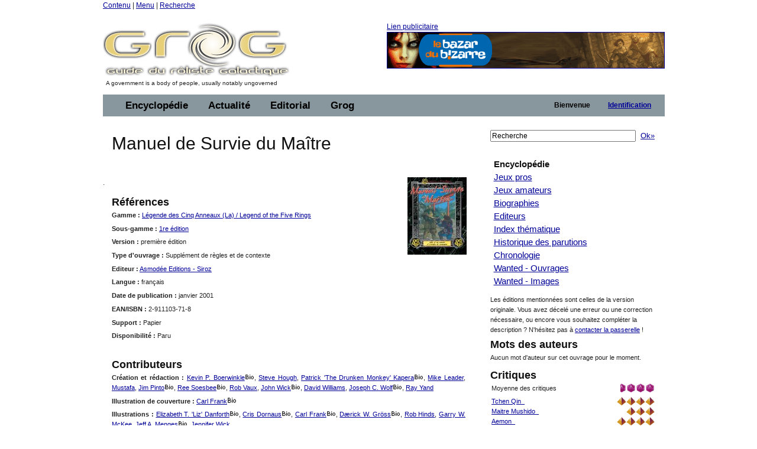

--- FILE ---
content_type: text/html;charset=ISO-8859-1
request_url: https://www.legrog.org/jeux/legende-des-cinq-anneaux/l5a-1ere-edition/manuel-de-survie-du-maitre-fr
body_size: 13052
content:
<?xml version="1.0" encoding="ISO-8859-1"?>
<!DOCTYPE html PUBLIC "-//W3C//DTD XHTML 1.0 Transitional//EN" "http://www.w3.org/TR/xhtml1/DTD/xhtml1-transitional.dtd" >
<html xmlns="http://www.w3.org/1999/xhtml">
<head>
	<link class="component" href="/a4j/s/3_3_1.CR3org/richfaces/renderkit/html/css/basic_classes.xcss/DATB/eAFr81G1CV0-QxoADOoC4w__" rel="stylesheet" type="text/css" /><link class="component" href="/a4j/s/3_3_1.CR3org/richfaces/renderkit/html/css/extended_classes.xcss/DATB/eAFr81G1CV0-QxoADOoC4w__" media="rich-extended-skinning" rel="stylesheet" type="text/css" /><script src="/a4j/g/3_3_1.CR3org.ajax4jsf.javascript.AjaxScript" type="text/javascript"></script><script id="org.ajax4jsf.queue_script" type="text/javascript">if (typeof A4J != 'undefined') { if (A4J.AJAX) { with (A4J.AJAX) {if (!EventQueue.getQueue('org.richfaces.queue.global')) { EventQueue.addQueue(new EventQueue('org.richfaces.queue.global',{'size':1,'sizeExceededBehavior':'dropNew'} ,{'ignoreDupResponses':true} )) };}}};</script><script src="/a4j/g/3_3_1.CR3org/ajax4jsf/javascript/scripts/form.js" type="text/javascript"></script><link class="component" href="/a4j/s/3_3_1.CR3css/toolBar.xcss/DATB/eAFr81G1CV0-QxoADOoC4w__" rel="stylesheet" type="text/css" /><script src="/a4j/g/3_3_1.CR3org.ajax4jsf.javascript.PrototypeScript" type="text/javascript"></script><script src="/a4j/g/3_3_1.CR3scripts/menu.js" type="text/javascript"></script><link class="component" href="/a4j/s/3_3_1.CR3css/dropdownmenu.xcss/DATB/eAFr81G1CV0-QxoADOoC4w__" rel="stylesheet" type="text/css" /><script src="/a4j/g/3_3_1.CR3org/richfaces/renderkit/html/scripts/utils.js" type="text/javascript"></script><script src="/a4j/g/3_3_1.CR3org/richfaces/renderkit/html/scripts/form.js" type="text/javascript"></script><script src="/a4j/g/3_3_1.CR3org/richfaces/renderkit/html/scripts/menu.js" type="text/javascript"></script><link class="component" href="/a4j/s/3_3_1.CR3css/menucomponents.xcss/DATB/eAFr81G1CV0-QxoADOoC4w__" rel="stylesheet" type="text/css" /><link class="component" href="/a4j/s/3_3_1.CR3css/table.xcss/DATB/eAFr81G1CV0-QxoADOoC4w__" rel="stylesheet" type="text/css" /><script src="/a4j/g/3_3_1.CR3org/richfaces/renderkit/html/scripts/datascroller.js" type="text/javascript"></script><link class="component" href="/a4j/s/3_3_1.CR3css/datascroller.xcss/DATB/eAFr81G1CV0-QxoADOoC4w__" rel="stylesheet" type="text/css" /><script type="text/javascript">window.RICH_FACES_EXTENDED_SKINNING_ON=true;</script><script src="/a4j/g/3_3_1.CR3org/richfaces/renderkit/html/scripts/skinning.js" type="text/javascript"></script><meta http-equiv="Content-Type" content="text/html; charset=iso-8859-1" />
	<meta name="description" content="Le Guide du Roliste Galactique, l'encyclop&eacute;die des jeux de roles" />
	<meta name="keywords" content="jeu, jeux, role, roles, guide, galactique, ludotheque, ludoth&egrave;que, guide, jdr, sorties, critique, rpg, actualit&eacute;, actualite, actu, news, preview, avant-premi&egrave;re, cyberpunk, gurps, conspiracy, agone, nightprowler, l5r, l5a, cthulhu, vampire, t&eacute;l&eacute;charger, shadowrun, add, donjon, dragon, d20" />
	<link rel="alternate" type="application/rss+xml" title="Le fil RSS : toute l'actualit&eacute; du jdr / rpg sur roliste.com" href="/informations/syndication/accueil" />



	<title>Manuel de Survie du Ma&icirc;tre (2-911103-71-8)</title>

	<script language="Javascript" type="text/javascript" src="/js/ibox.js"></script>
	<script language="Javascript" type="text/javascript">iBox.setPath('/images/structure/ibox/');</script>
    <script language="Javascript" type="text/javascript" src="/js/grog.js"></script>

    <link rel="shortcut icon" type="image/png" href="/images/structure/favicon.png" />
    <link rel="stylesheet" href="/css/Grog_Print.css" type="text/css" media="print" />
    <link rel="stylesheet" type="text/css" href="/css/Grog.css" media="screen, projection" />
    <!--[if IE]>
        <link rel="stylesheet" href="/css/Grog_IE.css" type="text/css" media="screen, projection" />
    <![endif]-->
    <link rel="stylesheet" type="text/css" href="/skin/space/space.css" />
    <!--[if lte IE 6]>
        <link rel="stylesheet" href="/skin/space/space.cssIE6" type="text/css" media="screen, projection" />
    <![endif]-->
<script type="text/javascript">

  var _gaq = _gaq || [];
  _gaq.push(['_setAccount', 'UA-32511634-1']);
  _gaq.push(['_trackPageview']);

  (function() {
    var ga = document.createElement('script'); ga.type = 'text/javascript'; ga.async = true;
    ga.src = ('https:' == document.location.protocol ? 'https://ssl' : 'http://www') + '.google-analytics.com/ga.js';
    var s = document.getElementsByTagName('script')[0]; s.parentNode.insertBefore(ga, s);
  })();

</script>
<script type="text/javascript">var switchTo5x=true;</script>
<script type="text/javascript" src="https://w.sharethis.com/button/buttons.js"></script>
<script type="text/javascript">stLight.options({publisher: "ur-a566d70b-e471-e4df-3b0f-28e6ee8d5ec4", doNotHash:true, doNotCopy:true}); </script>
</head>
<body><span id="_viewRoot:status"><span id="_viewRoot:status.start" style="display: none"><img src="/images/structure/galaxieGrog.gif" class="loadinganim" /></span><span id="_viewRoot:status.stop"></span></span>

<div class="container">
    <div class="span-24 first last home">

        <!-- début header -->
        <div class="span-24 first last header">
            <p id="prelude">
                <a href="#main">Contenu</a> |
                <a href="#nav">Menu</a> |
                <a href="#search">Recherche</a>
            </p>
            <div class="span-10 first">
                <h1 id="h1Logo">
                    <a href="/" title="Guide du R&ocirc;liste Galactique - Accueil">
                        <img src="/images/structure/vide.gif" title="Guide du R&ocirc;liste Galactique - Accueil" width="390" height="100" name="logo" id="logo" />
                    </a>
                </h1>
                <p id="claim" class="small">A government is a body of people, usually notably ungoverned</p>
            </div>

            <div class="span-14 last"><a id="pub" name="pub" href="https://www.bazardubizarre.com" target="_blank">Lien publicitaire<img src="/visuels/art/bannieres/bazar_du_bizarre_grog_2016.gif" title="Le Bazar du Bizarre" /></a>
            </div>

        </div>
        <!-- fin header -->

        <!-- début barre de navigation -->
        <div class="span-24 first last navHaut"><form id="j_id17" name="j_id17" method="post" action="javascript:A4J.AJAX.SubmitForm('_viewRoot','j_id17',{'similarityGroupingId':'j_id17','actionUrl':'/jeux/legende\x2Ddes\x2Dcinq\x2Danneaux/l5a\x2D1ere\x2Dedition/manuel\x2Dde\x2Dsurvie\x2Ddu\x2Dmaitre\x2Dfr','parameters':{'j_id17':'j_id17'} } )"><table border="0" cellpadding="0" cellspacing="0" class="dr-toolbar-ext rich-toolbar " id="j_id17:j_id18" width="100%"><tr valign="middle"><td class="dr-toolbar-int rich-toolbar-item ">
                    <!-- début barre de menu --></td><td class="dr-toolbar-int rich-toolbar-item  " style=";"><div class="dr-menu-label dr-menu-label-unselect rich-ddmenu-label rich-ddmenu-label-unselect  " id="j_id17:encyclopedie"><div class="dr-label-text-decor rich-label-text-decor" id="j_id17:encyclopedie_span">Encyclop&eacute;die</div><div style="margin: 0px; padding: 0px; border: 0px; position: absolute; z-index: 100;"><div id="j_id17:encyclopedie_menu" class="rich-menu-list-border" style="display: none; z-index: 2;"><div class="rich-menu-list-bg"><div class="rich-menu-item rich-menu-item-enabled" id="j_id17:j_id21" onclick="RichFaces.Menu.updateItem(event,this);A4J.AJAX.Submit('_viewRoot','j_id17',event,{'similarityGroupingId':'j_id17:j_id21','actionUrl':'/jeux/legende\x2Ddes\x2Dcinq\x2Danneaux/l5a\x2D1ere\x2Dedition/manuel\x2Dde\x2Dsurvie\x2Ddu\x2Dmaitre\x2Dfr','parameters':{'j_id17:j_id21':'j_id17:j_id21'} } )" onmousedown="Event.stop(event); " onmouseout="RichFaces.Menu.itemMouseOut(event, this, '', '', '');" onmouseover="RichFaces.Menu.itemMouseOver(event, this, '', '', '');" onmouseup="Event.stop(event); "><span class="dr-menu-icon rich-menu-item-icon  " id="j_id17:j_id21:icon"><img alt="" height="16" src="/a4j/g/3_3_1.CR3images/spacer.gif" width="16" /></span><span class="rich-menu-item-label" id="j_id17:j_id21:anchor">Jeux pros</span></div><div class="rich-menu-item rich-menu-item-enabled" id="j_id17:j_id22" onclick="RichFaces.Menu.updateItem(event,this);A4J.AJAX.Submit('_viewRoot','j_id17',event,{'similarityGroupingId':'j_id17:j_id22','actionUrl':'/jeux/legende\x2Ddes\x2Dcinq\x2Danneaux/l5a\x2D1ere\x2Dedition/manuel\x2Dde\x2Dsurvie\x2Ddu\x2Dmaitre\x2Dfr','parameters':{'j_id17:j_id22':'j_id17:j_id22'} } )" onmousedown="Event.stop(event); " onmouseout="RichFaces.Menu.itemMouseOut(event, this, '', '', '');" onmouseover="RichFaces.Menu.itemMouseOver(event, this, '', '', '');" onmouseup="Event.stop(event); "><span class="dr-menu-icon rich-menu-item-icon  " id="j_id17:j_id22:icon"><img alt="" height="16" src="/a4j/g/3_3_1.CR3images/spacer.gif" width="16" /></span><span class="rich-menu-item-label" id="j_id17:j_id22:anchor">Jeux amateurs</span></div><div class="rich-menu-item rich-menu-item-enabled" id="j_id17:j_id23" onclick="RichFaces.Menu.updateItem(event,this);A4J.AJAX.Submit('_viewRoot','j_id17',event,{'similarityGroupingId':'j_id17:j_id23','actionUrl':'/jeux/legende\x2Ddes\x2Dcinq\x2Danneaux/l5a\x2D1ere\x2Dedition/manuel\x2Dde\x2Dsurvie\x2Ddu\x2Dmaitre\x2Dfr','parameters':{'j_id17:j_id23':'j_id17:j_id23'} } )" onmousedown="Event.stop(event); " onmouseout="RichFaces.Menu.itemMouseOut(event, this, '', '', '');" onmouseover="RichFaces.Menu.itemMouseOver(event, this, '', '', '');" onmouseup="Event.stop(event); "><span class="dr-menu-icon rich-menu-item-icon  " id="j_id17:j_id23:icon"><img alt="" height="16" src="/a4j/g/3_3_1.CR3images/spacer.gif" width="16" /></span><span class="rich-menu-item-label" id="j_id17:j_id23:anchor">Syst&egrave;mes de jeu</span></div><div class="rich-menu-separator" id="j_id17:j_id24"></div><div class="rich-menu-item rich-menu-item-enabled" id="j_id17:j_id25" onclick="RichFaces.Menu.updateItem(event,this);A4J.AJAX.Submit('_viewRoot','j_id17',event,{'similarityGroupingId':'j_id17:j_id25','actionUrl':'/jeux/legende\x2Ddes\x2Dcinq\x2Danneaux/l5a\x2D1ere\x2Dedition/manuel\x2Dde\x2Dsurvie\x2Ddu\x2Dmaitre\x2Dfr','parameters':{'j_id17:j_id25':'j_id17:j_id25'} } )" onmousedown="Event.stop(event); " onmouseout="RichFaces.Menu.itemMouseOut(event, this, '', '', '');" onmouseover="RichFaces.Menu.itemMouseOver(event, this, '', '', '');" onmouseup="Event.stop(event); "><span class="dr-menu-icon rich-menu-item-icon  " id="j_id17:j_id25:icon"><img alt="" height="16" src="/a4j/g/3_3_1.CR3images/spacer.gif" width="16" /></span><span class="rich-menu-item-label" id="j_id17:j_id25:anchor">Biographies</span></div><div class="rich-menu-item rich-menu-item-enabled" id="j_id17:j_id26" onclick="RichFaces.Menu.updateItem(event,this);A4J.AJAX.Submit('_viewRoot','j_id17',event,{'similarityGroupingId':'j_id17:j_id26','actionUrl':'/jeux/legende\x2Ddes\x2Dcinq\x2Danneaux/l5a\x2D1ere\x2Dedition/manuel\x2Dde\x2Dsurvie\x2Ddu\x2Dmaitre\x2Dfr','parameters':{'j_id17:j_id26':'j_id17:j_id26'} } )" onmousedown="Event.stop(event); " onmouseout="RichFaces.Menu.itemMouseOut(event, this, '', '', '');" onmouseover="RichFaces.Menu.itemMouseOver(event, this, '', '', '');" onmouseup="Event.stop(event); "><span class="dr-menu-icon rich-menu-item-icon  " id="j_id17:j_id26:icon"><img alt="" height="16" src="/a4j/g/3_3_1.CR3images/spacer.gif" width="16" /></span><span class="rich-menu-item-label" id="j_id17:j_id26:anchor">Editeurs</span></div><div class="rich-menu-separator" id="j_id17:j_id27"></div><div class="rich-menu-item rich-menu-item-enabled" id="j_id17:j_id28" onclick="RichFaces.Menu.updateItem(event,this);A4J.AJAX.Submit('_viewRoot','j_id17',event,{'similarityGroupingId':'j_id17:j_id28','actionUrl':'/jeux/legende\x2Ddes\x2Dcinq\x2Danneaux/l5a\x2D1ere\x2Dedition/manuel\x2Dde\x2Dsurvie\x2Ddu\x2Dmaitre\x2Dfr','parameters':{'j_id17:j_id28':'j_id17:j_id28'} } )" onmousedown="Event.stop(event); " onmouseout="RichFaces.Menu.itemMouseOut(event, this, '', '', '');" onmouseover="RichFaces.Menu.itemMouseOver(event, this, '', '', '');" onmouseup="Event.stop(event); "><span class="dr-menu-icon rich-menu-item-icon  " id="j_id17:j_id28:icon"><img alt="" height="16" src="/a4j/g/3_3_1.CR3images/spacer.gif" width="16" /></span><span class="rich-menu-item-label" id="j_id17:j_id28:anchor">Index th&eacute;matique</span></div><div class="rich-menu-item rich-menu-item-enabled" id="j_id17:j_id29" onclick="RichFaces.Menu.updateItem(event,this);A4J.AJAX.Submit('_viewRoot','j_id17',event,{'similarityGroupingId':'j_id17:j_id29','actionUrl':'/jeux/legende\x2Ddes\x2Dcinq\x2Danneaux/l5a\x2D1ere\x2Dedition/manuel\x2Dde\x2Dsurvie\x2Ddu\x2Dmaitre\x2Dfr','parameters':{'j_id17:j_id29':'j_id17:j_id29'} } )" onmousedown="Event.stop(event); " onmouseout="RichFaces.Menu.itemMouseOut(event, this, '', '', '');" onmouseover="RichFaces.Menu.itemMouseOver(event, this, '', '', '');" onmouseup="Event.stop(event); "><span class="dr-menu-icon rich-menu-item-icon  " id="j_id17:j_id29:icon"><img alt="" height="16" src="/a4j/g/3_3_1.CR3images/spacer.gif" width="16" /></span><span class="rich-menu-item-label" id="j_id17:j_id29:anchor">Sorties par ann&eacute;e</span></div><div class="rich-menu-item rich-menu-item-enabled" id="j_id17:j_id30" onclick="RichFaces.Menu.updateItem(event,this);A4J.AJAX.Submit('_viewRoot','j_id17',event,{'similarityGroupingId':'j_id17:j_id30','actionUrl':'/jeux/legende\x2Ddes\x2Dcinq\x2Danneaux/l5a\x2D1ere\x2Dedition/manuel\x2Dde\x2Dsurvie\x2Ddu\x2Dmaitre\x2Dfr','parameters':{'j_id17:j_id30':'j_id17:j_id30'} } )" onmousedown="Event.stop(event); " onmouseout="RichFaces.Menu.itemMouseOut(event, this, '', '', '');" onmouseover="RichFaces.Menu.itemMouseOver(event, this, '', '', '');" onmouseup="Event.stop(event); "><span class="dr-menu-icon rich-menu-item-icon  " id="j_id17:j_id30:icon"><img alt="" height="16" src="/a4j/g/3_3_1.CR3images/spacer.gif" width="16" /></span><span class="rich-menu-item-label" id="j_id17:j_id30:anchor">Chronologie du jdr</span></div><div class="rich-menu-item rich-menu-item-enabled" id="j_id17:j_id31" onclick="RichFaces.Menu.updateItem(event,this);A4J.AJAX.Submit('_viewRoot','j_id17',event,{'similarityGroupingId':'j_id17:j_id31','actionUrl':'/jeux/legende\x2Ddes\x2Dcinq\x2Danneaux/l5a\x2D1ere\x2Dedition/manuel\x2Dde\x2Dsurvie\x2Ddu\x2Dmaitre\x2Dfr','parameters':{'j_id17:j_id31':'j_id17:j_id31'} } )" onmousedown="Event.stop(event); " onmouseout="RichFaces.Menu.itemMouseOut(event, this, '', '', '');" onmouseover="RichFaces.Menu.itemMouseOver(event, this, '', '', '');" onmouseup="Event.stop(event); "><span class="dr-menu-icon rich-menu-item-icon  " id="j_id17:j_id31:icon"><img alt="" height="16" src="/a4j/g/3_3_1.CR3images/spacer.gif" width="16" /></span><span class="rich-menu-item-label" id="j_id17:j_id31:anchor">Wanted - Ouvrages</span></div><div class="rich-menu-item rich-menu-item-enabled" id="j_id17:j_id32" onclick="RichFaces.Menu.updateItem(event,this);A4J.AJAX.Submit('_viewRoot','j_id17',event,{'similarityGroupingId':'j_id17:j_id32','actionUrl':'/jeux/legende\x2Ddes\x2Dcinq\x2Danneaux/l5a\x2D1ere\x2Dedition/manuel\x2Dde\x2Dsurvie\x2Ddu\x2Dmaitre\x2Dfr','parameters':{'j_id17:j_id32':'j_id17:j_id32'} } )" onmousedown="Event.stop(event); " onmouseout="RichFaces.Menu.itemMouseOut(event, this, '', '', '');" onmouseover="RichFaces.Menu.itemMouseOver(event, this, '', '', '');" onmouseup="Event.stop(event); "><span class="dr-menu-icon rich-menu-item-icon  " id="j_id17:j_id32:icon"><img alt="" height="16" src="/a4j/g/3_3_1.CR3images/spacer.gif" width="16" /></span><span class="rich-menu-item-label" id="j_id17:j_id32:anchor">Wanted - Images</span></div><div class="rich-menu-separator" id="j_id17:j_id33"></div><div class="rich-menu-item rich-menu-item-enabled" id="j_id17:j_id38" onclick="RichFaces.Menu.updateItem(event,this);A4J.AJAX.Submit('_viewRoot','j_id17',event,{'similarityGroupingId':'j_id17:j_id38','actionUrl':'/jeux/legende\x2Ddes\x2Dcinq\x2Danneaux/l5a\x2D1ere\x2Dedition/manuel\x2Dde\x2Dsurvie\x2Ddu\x2Dmaitre\x2Dfr','parameters':{'j_id17:j_id38':'j_id17:j_id38'} } )" onmousedown="Event.stop(event); " onmouseout="RichFaces.Menu.itemMouseOut(event, this, '', '', '');" onmouseover="RichFaces.Menu.itemMouseOver(event, this, '', '', '');" onmouseup="Event.stop(event); "><span class="dr-menu-icon rich-menu-item-icon  " id="j_id17:j_id38:icon"><img alt="" height="16" src="/a4j/g/3_3_1.CR3images/spacer.gif" width="16" /></span><span class="rich-menu-item-label" id="j_id17:j_id38:anchor">Identifiez-vous pour...</span></div><div class="rich-menu-item rich-menu-item-disabled" id="j_id17:j_id40" onclick="Event.stop(event);"><span class="dr-menu-icon rich-menu-item-icon dr-menu-icon-disabled rich-menu-item-icon-disabled " id="j_id17:j_id40:icon"><img alt="" height="16" src="/a4j/g/3_3_1.CR3images/spacer.gif" width="16" /></span><span class="rich-menu-item-label rich-menu-item-label-disabled" id="j_id17:j_id40:anchor">Proposer une fiche</span></div><div class="rich-menu-item rich-menu-item-disabled" id="j_id17:j_id41" onclick="Event.stop(event);"><span class="dr-menu-icon rich-menu-item-icon dr-menu-icon-disabled rich-menu-item-icon-disabled " id="j_id17:j_id41:icon"><img alt="" height="16" src="/a4j/g/3_3_1.CR3images/spacer.gif" width="16" /></span><span class="rich-menu-item-label rich-menu-item-label-disabled" id="j_id17:j_id41:anchor">D&eacute;crire un syst&egrave;me</span></div><div class="rich-menu-item rich-menu-item-disabled" id="j_id17:j_id42" onclick="Event.stop(event);"><span class="dr-menu-icon rich-menu-item-icon dr-menu-icon-disabled rich-menu-item-icon-disabled " id="j_id17:j_id42:icon"><img alt="" height="16" src="/a4j/g/3_3_1.CR3images/spacer.gif" width="16" /></span><span class="rich-menu-item-label rich-menu-item-label-disabled" id="j_id17:j_id42:anchor">Inscrire un Jdra</span></div><div class="rich-menu-item rich-menu-item-disabled" id="j_id17:j_id43" onclick="Event.stop(event);"><span class="dr-menu-icon rich-menu-item-icon dr-menu-icon-disabled rich-menu-item-icon-disabled " id="j_id17:j_id43:icon"><img alt="" height="16" src="/a4j/g/3_3_1.CR3images/spacer.gif" width="16" /></span><span class="rich-menu-item-label rich-menu-item-label-disabled" id="j_id17:j_id43:anchor">Fournir un scan</span></div><div class="rich-menu-list-strut"><div class="rich-menu-list-strut" style="">&#160;</div></div></div></div><script id="j_id17:encyclopedie_menu_script" type="text/javascript">new RichFaces.Menu.Layer('j_id17:encyclopedie_menu',1,500).asDropDown('j_id17:encyclopedie','j_id17:encyclopedie_span','onmouseover','onmouseout',{'onexpand':function(event){;return true;},'onitemselect':function(event){;return true;},'verticalOffset':0,'ongroupactivate':function(event){;return true;},'disabled':false,'jointPoint':'auto','horizontalOffset':0,'oncollapse':function(event){;return true;},'direction':'bottom\x2Dright'} ).addItem('j_id17:j_id21',{'closeOnClick':true} ).addItem('j_id17:j_id22',{'closeOnClick':true} ).addItem('j_id17:j_id23',{'closeOnClick':true} ).addItem('j_id17:j_id25',{'closeOnClick':true} ).addItem('j_id17:j_id26',{'closeOnClick':true} ).addItem('j_id17:j_id28',{'closeOnClick':true} ).addItem('j_id17:j_id29',{'closeOnClick':true} ).addItem('j_id17:j_id30',{'closeOnClick':true} ).addItem('j_id17:j_id31',{'closeOnClick':true} ).addItem('j_id17:j_id32',{'closeOnClick':true} ).addItem('j_id17:j_id34',{'closeOnClick':true} ).addItem('j_id17:j_id35',{'closeOnClick':true} ).addItem('j_id17:j_id36',{'closeOnClick':true} ).addItem('j_id17:j_id37',{'closeOnClick':true} ).addItem('j_id17:j_id38',{'closeOnClick':true} ).addItem('j_id17:j_id39',{'closeOnClick':true} ).addItem('j_id17:j_id40',{'disabled':true} ).addItem('j_id17:j_id41',{'disabled':true} ).addItem('j_id17:j_id42',{'disabled':true} ).addItem('j_id17:j_id43',{'disabled':true} );</script></div></div></td><td class="dr-toolbar-int rich-toolbar-item  " style=";"><div class="dr-menu-label dr-menu-label-unselect rich-ddmenu-label rich-ddmenu-label-unselect  " id="j_id17:actualite"><div class="dr-label-text-decor rich-label-text-decor" id="j_id17:actualite_span">Actualit&eacute;</div><div style="margin: 0px; padding: 0px; border: 0px; position: absolute; z-index: 100;"><div id="j_id17:actualite_menu" class="rich-menu-list-border" style="display: none; z-index: 2;"><div class="rich-menu-list-bg"><div class="rich-menu-item rich-menu-item-enabled" id="j_id17:j_id44" onclick="RichFaces.Menu.updateItem(event,this);A4J.AJAX.Submit('_viewRoot','j_id17',event,{'similarityGroupingId':'j_id17:j_id44','actionUrl':'/jeux/legende\x2Ddes\x2Dcinq\x2Danneaux/l5a\x2D1ere\x2Dedition/manuel\x2Dde\x2Dsurvie\x2Ddu\x2Dmaitre\x2Dfr','parameters':{'j_id17:j_id44':'j_id17:j_id44'} } )" onmousedown="Event.stop(event); " onmouseout="RichFaces.Menu.itemMouseOut(event, this, '', '', '');" onmouseover="RichFaces.Menu.itemMouseOver(event, this, '', '', '');" onmouseup="Event.stop(event); "><span class="dr-menu-icon rich-menu-item-icon  " id="j_id17:j_id44:icon"><img alt="" height="16" src="/a4j/g/3_3_1.CR3images/spacer.gif" width="16" /></span><span class="rich-menu-item-label" id="j_id17:j_id44:anchor">Derniers ajouts</span></div><div class="rich-menu-separator" id="j_id17:j_id45"></div><div class="rich-menu-item rich-menu-item-enabled" id="j_id17:j_id46" onclick="RichFaces.Menu.updateItem(event,this);A4J.AJAX.Submit('_viewRoot','j_id17',event,{'similarityGroupingId':'j_id17:j_id46','actionUrl':'/jeux/legende\x2Ddes\x2Dcinq\x2Danneaux/l5a\x2D1ere\x2Dedition/manuel\x2Dde\x2Dsurvie\x2Ddu\x2Dmaitre\x2Dfr','parameters':{'j_id17:j_id46':'j_id17:j_id46'} } )" onmousedown="Event.stop(event); " onmouseout="RichFaces.Menu.itemMouseOut(event, this, '', '', '');" onmouseover="RichFaces.Menu.itemMouseOver(event, this, '', '', '');" onmouseup="Event.stop(event); "><span class="dr-menu-icon rich-menu-item-icon  " id="j_id17:j_id46:icon"><img alt="" height="16" src="/a4j/g/3_3_1.CR3images/spacer.gif" width="16" /></span><span class="rich-menu-item-label" id="j_id17:j_id46:anchor">Actualit&eacute; du jdr</span></div><div class="rich-menu-item rich-menu-item-enabled" id="j_id17:j_id47" onclick="RichFaces.Menu.updateItem(event,this);A4J.AJAX.Submit('_viewRoot','j_id17',event,{'similarityGroupingId':'j_id17:j_id47','actionUrl':'/jeux/legende\x2Ddes\x2Dcinq\x2Danneaux/l5a\x2D1ere\x2Dedition/manuel\x2Dde\x2Dsurvie\x2Ddu\x2Dmaitre\x2Dfr','parameters':{'j_id17:j_id47':'j_id17:j_id47'} } )" onmousedown="Event.stop(event); " onmouseout="RichFaces.Menu.itemMouseOut(event, this, '', '', '');" onmouseover="RichFaces.Menu.itemMouseOver(event, this, '', '', '');" onmouseup="Event.stop(event); "><span class="dr-menu-icon rich-menu-item-icon  " id="j_id17:j_id47:icon"><img alt="" height="16" src="/a4j/g/3_3_1.CR3images/spacer.gif" width="16" /></span><span class="rich-menu-item-label" id="j_id17:j_id47:anchor">Planning des sorties</span></div><div class="rich-menu-item rich-menu-item-enabled" id="j_id17:j_id48" onclick="RichFaces.Menu.updateItem(event,this);A4J.AJAX.Submit('_viewRoot','j_id17',event,{'similarityGroupingId':'j_id17:j_id48','actionUrl':'/jeux/legende\x2Ddes\x2Dcinq\x2Danneaux/l5a\x2D1ere\x2Dedition/manuel\x2Dde\x2Dsurvie\x2Ddu\x2Dmaitre\x2Dfr','parameters':{'j_id17:j_id48':'j_id17:j_id48'} } )" onmousedown="Event.stop(event); " onmouseout="RichFaces.Menu.itemMouseOut(event, this, '', '', '');" onmouseover="RichFaces.Menu.itemMouseOver(event, this, '', '', '');" onmouseup="Event.stop(event); "><span class="dr-menu-icon rich-menu-item-icon  " id="j_id17:j_id48:icon"><img alt="" height="16" src="/a4j/g/3_3_1.CR3images/spacer.gif" width="16" /></span><span class="rich-menu-item-label" id="j_id17:j_id48:anchor">Salons et conventions</span></div><div class="rich-menu-separator" id="j_id17:j_id49"></div><div class="rich-menu-item rich-menu-item-enabled" id="j_id17:j_id50" onclick="RichFaces.Menu.updateItem(event,this);A4J.AJAX.Submit('_viewRoot','j_id17',event,{'similarityGroupingId':'j_id17:j_id50','actionUrl':'/jeux/legende\x2Ddes\x2Dcinq\x2Danneaux/l5a\x2D1ere\x2Dedition/manuel\x2Dde\x2Dsurvie\x2Ddu\x2Dmaitre\x2Dfr','parameters':{'j_id17:j_id50':'j_id17:j_id50'} } )" onmousedown="Event.stop(event); " onmouseout="RichFaces.Menu.itemMouseOut(event, this, '', '', '');" onmouseover="RichFaces.Menu.itemMouseOver(event, this, '', '', '');" onmouseup="Event.stop(event); "><span class="dr-menu-icon rich-menu-item-icon  " id="j_id17:j_id50:icon"><img alt="" height="16" src="/images/structure/rss_small.jpg" width="16" /></span><span class="rich-menu-item-label" id="j_id17:j_id50:anchor">Syndication</span></div><div class="rich-menu-separator" id="j_id17:j_id51"></div><div class="rich-menu-item rich-menu-item-enabled" id="j_id17:j_id52" onclick="RichFaces.Menu.updateItem(event,this);A4J.AJAX.Submit('_viewRoot','j_id17',event,{'similarityGroupingId':'j_id17:j_id52','actionUrl':'/jeux/legende\x2Ddes\x2Dcinq\x2Danneaux/l5a\x2D1ere\x2Dedition/manuel\x2Dde\x2Dsurvie\x2Ddu\x2Dmaitre\x2Dfr','parameters':{'j_id17:j_id52':'j_id17:j_id52'} } )" onmousedown="Event.stop(event); " onmouseout="RichFaces.Menu.itemMouseOut(event, this, '', '', '');" onmouseover="RichFaces.Menu.itemMouseOver(event, this, '', '', '');" onmouseup="Event.stop(event); "><span class="dr-menu-icon rich-menu-item-icon  " id="j_id17:j_id52:icon"><img alt="" height="16" src="/a4j/g/3_3_1.CR3images/spacer.gif" width="16" /></span><span class="rich-menu-item-label" id="j_id17:j_id52:anchor">Identifiez-vous pour...</span></div><div class="rich-menu-item rich-menu-item-disabled" id="j_id17:j_id54" onclick="Event.stop(event);"><span class="dr-menu-icon rich-menu-item-icon dr-menu-icon-disabled rich-menu-item-icon-disabled " id="j_id17:j_id54:icon"><img alt="" height="16" src="/a4j/g/3_3_1.CR3images/spacer.gif" width="16" /></span><span class="rich-menu-item-label rich-menu-item-label-disabled" id="j_id17:j_id54:anchor">Proposer une news</span></div><div class="rich-menu-item rich-menu-item-disabled" id="j_id17:j_id57" onclick="Event.stop(event);"><span class="dr-menu-icon rich-menu-item-icon dr-menu-icon-disabled rich-menu-item-icon-disabled " id="j_id17:j_id57:icon"><img alt="" height="16" src="/a4j/g/3_3_1.CR3images/spacer.gif" width="16" /></span><span class="rich-menu-item-label rich-menu-item-label-disabled" id="j_id17:j_id57:anchor">Inscrire un &eacute;v&eacute;nement</span></div><div class="rich-menu-list-strut"><div class="rich-menu-list-strut" style="">&#160;</div></div></div></div><script id="j_id17:actualite_menu_script" type="text/javascript">new RichFaces.Menu.Layer('j_id17:actualite_menu',1,500).asDropDown('j_id17:actualite','j_id17:actualite_span','onmouseover','onmouseout',{'onexpand':function(event){;return true;},'onitemselect':function(event){;return true;},'verticalOffset':0,'ongroupactivate':function(event){;return true;},'disabled':false,'jointPoint':'auto','horizontalOffset':0,'oncollapse':function(event){;return true;},'direction':'bottom\x2Dright'} ).addItem('j_id17:j_id44',{'closeOnClick':true} ).addItem('j_id17:j_id46',{'closeOnClick':true} ).addItem('j_id17:j_id47',{'closeOnClick':true} ).addItem('j_id17:j_id48',{'closeOnClick':true} ).addItem('j_id17:j_id50',{'closeOnClick':true} ).addItem('j_id17:j_id52',{'closeOnClick':true} ).addItem('j_id17:j_id53',{'closeOnClick':true} ).addItem('j_id17:j_id54',{'disabled':true} ).addItem('j_id17:j_id55',{'closeOnClick':true} ).addItem('j_id17:j_id57',{'disabled':true} );</script></div></div></td><td class="dr-toolbar-int rich-toolbar-item  " style=";"><div class="dr-menu-label dr-menu-label-unselect rich-ddmenu-label rich-ddmenu-label-unselect  " id="j_id17:editorial"><div class="dr-label-text-decor rich-label-text-decor" id="j_id17:editorial_span">Editorial</div><div style="margin: 0px; padding: 0px; border: 0px; position: absolute; z-index: 100;"><div id="j_id17:editorial_menu" class="rich-menu-list-border" style="display: none; z-index: 2;"><div class="rich-menu-list-bg"><div class="rich-menu-item rich-menu-item-enabled" id="j_id17:j_id58" onclick="RichFaces.Menu.updateItem(event,this);A4J.AJAX.Submit('_viewRoot','j_id17',event,{'similarityGroupingId':'j_id17:j_id58','actionUrl':'/jeux/legende\x2Ddes\x2Dcinq\x2Danneaux/l5a\x2D1ere\x2Dedition/manuel\x2Dde\x2Dsurvie\x2Ddu\x2Dmaitre\x2Dfr','parameters':{'j_id17:j_id58':'j_id17:j_id58'} } )" onmousedown="Event.stop(event); " onmouseout="RichFaces.Menu.itemMouseOut(event, this, '', '', '');" onmouseover="RichFaces.Menu.itemMouseOver(event, this, '', '', '');" onmouseup="Event.stop(event); "><span class="dr-menu-icon rich-menu-item-icon  " id="j_id17:j_id58:icon"><img alt="" height="16" src="/a4j/g/3_3_1.CR3images/spacer.gif" width="16" /></span><span class="rich-menu-item-label" id="j_id17:j_id58:anchor">Rubriques</span></div><div class="rich-menu-item rich-menu-item-enabled" id="j_id17:j_id59" onclick="RichFaces.Menu.updateItem(event,this);A4J.AJAX.Submit('_viewRoot','j_id17',event,{'similarityGroupingId':'j_id17:j_id59','actionUrl':'/jeux/legende\x2Ddes\x2Dcinq\x2Danneaux/l5a\x2D1ere\x2Dedition/manuel\x2Dde\x2Dsurvie\x2Ddu\x2Dmaitre\x2Dfr','parameters':{'j_id17:j_id59':'j_id17:j_id59'} } )" onmousedown="Event.stop(event); " onmouseout="RichFaces.Menu.itemMouseOut(event, this, '', '', '');" onmouseover="RichFaces.Menu.itemMouseOver(event, this, '', '', '');" onmouseup="Event.stop(event); "><span class="dr-menu-icon rich-menu-item-icon  " id="j_id17:j_id59:icon"><img alt="" height="16" src="/a4j/g/3_3_1.CR3images/spacer.gif" width="16" /></span><span class="rich-menu-item-label" id="j_id17:j_id59:anchor">Editos</span></div><div class="rich-menu-item rich-menu-item-enabled" id="j_id17:j_id60" onclick="RichFaces.Menu.updateItem(event,this);A4J.AJAX.Submit('_viewRoot','j_id17',event,{'similarityGroupingId':'j_id17:j_id60','actionUrl':'/jeux/legende\x2Ddes\x2Dcinq\x2Danneaux/l5a\x2D1ere\x2Dedition/manuel\x2Dde\x2Dsurvie\x2Ddu\x2Dmaitre\x2Dfr','parameters':{'j_id17:j_id60':'j_id17:j_id60'} } )" onmousedown="Event.stop(event); " onmouseout="RichFaces.Menu.itemMouseOut(event, this, '', '', '');" onmouseover="RichFaces.Menu.itemMouseOver(event, this, '', '', '');" onmouseup="Event.stop(event); "><span class="dr-menu-icon rich-menu-item-icon  " id="j_id17:j_id60:icon"><img alt="" height="16" src="/a4j/g/3_3_1.CR3images/spacer.gif" width="16" /></span><span class="rich-menu-item-label" id="j_id17:j_id60:anchor">Grog d'Or</span></div><div class="rich-menu-item rich-menu-item-enabled" id="j_id17:j_id61" onclick="RichFaces.Menu.updateItem(event,this);A4J.AJAX.Submit('_viewRoot','j_id17',event,{'similarityGroupingId':'j_id17:j_id61','actionUrl':'/jeux/legende\x2Ddes\x2Dcinq\x2Danneaux/l5a\x2D1ere\x2Dedition/manuel\x2Dde\x2Dsurvie\x2Ddu\x2Dmaitre\x2Dfr','parameters':{'j_id17:j_id61':'j_id17:j_id61'} } )" onmousedown="Event.stop(event); " onmouseout="RichFaces.Menu.itemMouseOut(event, this, '', '', '');" onmouseover="RichFaces.Menu.itemMouseOver(event, this, '', '', '');" onmouseup="Event.stop(event); "><span class="dr-menu-icon rich-menu-item-icon  " id="j_id17:j_id61:icon"><img alt="" height="16" src="/a4j/g/3_3_1.CR3images/spacer.gif" width="16" /></span><span class="rich-menu-item-label" id="j_id17:j_id61:anchor">Concours et sondages</span></div><div class="rich-menu-separator" id="j_id17:j_id62"></div><div class="rich-menu-item rich-menu-item-enabled" id="j_id17:j_id63" onclick="RichFaces.Menu.updateItem(event,this);A4J.AJAX.Submit('_viewRoot','j_id17',event,{'similarityGroupingId':'j_id17:j_id63','actionUrl':'/jeux/legende\x2Ddes\x2Dcinq\x2Danneaux/l5a\x2D1ere\x2Dedition/manuel\x2Dde\x2Dsurvie\x2Ddu\x2Dmaitre\x2Dfr','parameters':{'j_id17:j_id63':'j_id17:j_id63'} } )" onmousedown="Event.stop(event); " onmouseout="RichFaces.Menu.itemMouseOut(event, this, '', '', '');" onmouseover="RichFaces.Menu.itemMouseOver(event, this, '', '', '');" onmouseup="Event.stop(event); "><span class="dr-menu-icon rich-menu-item-icon  " id="j_id17:j_id63:icon"><img alt="" height="16" src="/a4j/g/3_3_1.CR3images/spacer.gif" width="16" /></span><span class="rich-menu-item-label" id="j_id17:j_id63:anchor">MJ &agrave; travers les jeux</span></div><div class="rich-menu-item rich-menu-item-enabled" id="j_id17:j_id64" onclick="RichFaces.Menu.updateItem(event,this);A4J.AJAX.Submit('_viewRoot','j_id17',event,{'similarityGroupingId':'j_id17:j_id64','actionUrl':'/jeux/legende\x2Ddes\x2Dcinq\x2Danneaux/l5a\x2D1ere\x2Dedition/manuel\x2Dde\x2Dsurvie\x2Ddu\x2Dmaitre\x2Dfr','parameters':{'j_id17:j_id64':'j_id17:j_id64'} } )" onmousedown="Event.stop(event); " onmouseout="RichFaces.Menu.itemMouseOut(event, this, '', '', '');" onmouseover="RichFaces.Menu.itemMouseOver(event, this, '', '', '');" onmouseup="Event.stop(event); "><span class="dr-menu-icon rich-menu-item-icon  " id="j_id17:j_id64:icon"><img alt="" height="16" src="/a4j/g/3_3_1.CR3images/spacer.gif" width="16" /></span><span class="rich-menu-item-label" id="j_id17:j_id64:anchor">Perles du jdr</span></div><div class="rich-menu-separator" id="j_id17:j_id65"></div><div class="rich-menu-item rich-menu-item-enabled" id="j_id17:j_id66" onclick="RichFaces.Menu.updateItem(event,this);A4J.AJAX.Submit('_viewRoot','j_id17',event,{'similarityGroupingId':'j_id17:j_id66','actionUrl':'/jeux/legende\x2Ddes\x2Dcinq\x2Danneaux/l5a\x2D1ere\x2Dedition/manuel\x2Dde\x2Dsurvie\x2Ddu\x2Dmaitre\x2Dfr','parameters':{'j_id17:j_id66':'j_id17:j_id66'} } )" onmousedown="Event.stop(event); " onmouseout="RichFaces.Menu.itemMouseOut(event, this, '', '', '');" onmouseover="RichFaces.Menu.itemMouseOver(event, this, '', '', '');" onmouseup="Event.stop(event); "><span class="dr-menu-icon rich-menu-item-icon  " id="j_id17:j_id66:icon"><img alt="" height="16" src="/a4j/g/3_3_1.CR3images/spacer.gif" width="16" /></span><span class="rich-menu-item-label" id="j_id17:j_id66:anchor">Critiques ext&eacute;rieures</span></div><div class="rich-menu-item rich-menu-item-enabled" id="j_id17:j_id67" onclick="RichFaces.Menu.updateItem(event,this);A4J.AJAX.Submit('_viewRoot','j_id17',event,{'similarityGroupingId':'j_id17:j_id67','actionUrl':'/jeux/legende\x2Ddes\x2Dcinq\x2Danneaux/l5a\x2D1ere\x2Dedition/manuel\x2Dde\x2Dsurvie\x2Ddu\x2Dmaitre\x2Dfr','parameters':{'j_id17:j_id67':'j_id17:j_id67'} } )" onmousedown="Event.stop(event); " onmouseout="RichFaces.Menu.itemMouseOut(event, this, '', '', '');" onmouseover="RichFaces.Menu.itemMouseOver(event, this, '', '', '');" onmouseup="Event.stop(event); "><span class="dr-menu-icon rich-menu-item-icon  " id="j_id17:j_id67:icon"><img alt="" height="16" src="/a4j/g/3_3_1.CR3images/spacer.gif" width="16" /></span><span class="rich-menu-item-label" id="j_id17:j_id67:anchor">Art of Grog</span></div><div class="rich-menu-separator" id="j_id17:j_id68"></div><div class="rich-menu-item rich-menu-item-enabled" id="j_id17:j_id71" onclick="RichFaces.Menu.updateItem(event,this);A4J.AJAX.Submit('_viewRoot','j_id17',event,{'similarityGroupingId':'j_id17:j_id71','actionUrl':'/jeux/legende\x2Ddes\x2Dcinq\x2Danneaux/l5a\x2D1ere\x2Dedition/manuel\x2Dde\x2Dsurvie\x2Ddu\x2Dmaitre\x2Dfr','parameters':{'j_id17:j_id71':'j_id17:j_id71'} } )" onmousedown="Event.stop(event); " onmouseout="RichFaces.Menu.itemMouseOut(event, this, '', '', '');" onmouseover="RichFaces.Menu.itemMouseOver(event, this, '', '', '');" onmouseup="Event.stop(event); "><span class="dr-menu-icon rich-menu-item-icon  " id="j_id17:j_id71:icon"><img alt="" height="16" src="/a4j/g/3_3_1.CR3images/spacer.gif" width="16" /></span><span class="rich-menu-item-label" id="j_id17:j_id71:anchor">Identifiez-vous pour...</span></div><div class="rich-menu-item rich-menu-item-disabled" id="j_id17:j_id73" onclick="Event.stop(event);"><span class="dr-menu-icon rich-menu-item-icon dr-menu-icon-disabled rich-menu-item-icon-disabled " id="j_id17:j_id73:icon"><img alt="" height="16" src="/a4j/g/3_3_1.CR3images/spacer.gif" width="16" /></span><span class="rich-menu-item-label rich-menu-item-label-disabled" id="j_id17:j_id73:anchor">Proposer un article</span></div><div class="rich-menu-list-strut"><div class="rich-menu-list-strut" style="">&#160;</div></div></div></div><script id="j_id17:editorial_menu_script" type="text/javascript">new RichFaces.Menu.Layer('j_id17:editorial_menu',1,500).asDropDown('j_id17:editorial','j_id17:editorial_span','onmouseover','onmouseout',{'onexpand':function(event){;return true;},'onitemselect':function(event){;return true;},'verticalOffset':0,'ongroupactivate':function(event){;return true;},'disabled':false,'jointPoint':'auto','horizontalOffset':0,'oncollapse':function(event){;return true;},'direction':'bottom\x2Dright'} ).addItem('j_id17:j_id58',{'closeOnClick':true} ).addItem('j_id17:j_id59',{'closeOnClick':true} ).addItem('j_id17:j_id60',{'closeOnClick':true} ).addItem('j_id17:j_id61',{'closeOnClick':true} ).addItem('j_id17:j_id63',{'closeOnClick':true} ).addItem('j_id17:j_id64',{'closeOnClick':true} ).addItem('j_id17:j_id66',{'closeOnClick':true} ).addItem('j_id17:j_id67',{'closeOnClick':true} ).addItem('j_id17:j_id69',{'closeOnClick':true} ).addItem('j_id17:j_id71',{'closeOnClick':true} ).addItem('j_id17:j_id72',{'closeOnClick':true} ).addItem('j_id17:j_id73',{'disabled':true} );</script></div></div></td><td class="dr-toolbar-int rich-toolbar-item  " style=";"><div class="dr-menu-label dr-menu-label-unselect rich-ddmenu-label rich-ddmenu-label-unselect  " id="j_id17:grog"><div class="dr-label-text-decor rich-label-text-decor" id="j_id17:grog_span">Grog</div><div style="margin: 0px; padding: 0px; border: 0px; position: absolute; z-index: 100;"><div id="j_id17:grog_menu" class="rich-menu-list-border" style="display: none; z-index: 2;"><div class="rich-menu-list-bg"><div class="rich-menu-item rich-menu-item-enabled" id="j_id17:j_id74" onclick="RichFaces.Menu.updateItem(event,this);A4J.AJAX.Submit('_viewRoot','j_id17',event,{'similarityGroupingId':'j_id17:j_id74','actionUrl':'/jeux/legende\x2Ddes\x2Dcinq\x2Danneaux/l5a\x2D1ere\x2Dedition/manuel\x2Dde\x2Dsurvie\x2Ddu\x2Dmaitre\x2Dfr','parameters':{'j_id17:j_id74':'j_id17:j_id74'} } )" onmousedown="Event.stop(event); " onmouseout="RichFaces.Menu.itemMouseOut(event, this, '', '', '');" onmouseover="RichFaces.Menu.itemMouseOver(event, this, '', '', '');" onmouseup="Event.stop(event); "><span class="dr-menu-icon rich-menu-item-icon  " id="j_id17:j_id74:icon"><img alt="" height="16" src="/a4j/g/3_3_1.CR3images/spacer.gif" width="16" /></span><span class="rich-menu-item-label" id="j_id17:j_id74:anchor">Mission</span></div><div class="rich-menu-separator" id="j_id17:j_id76"></div><div class="rich-menu-item rich-menu-item-enabled" id="j_id17:j_id78" onclick="RichFaces.Menu.updateItem(event,this);A4J.AJAX.Submit('_viewRoot','j_id17',event,{'similarityGroupingId':'j_id17:j_id78','actionUrl':'/jeux/legende\x2Ddes\x2Dcinq\x2Danneaux/l5a\x2D1ere\x2Dedition/manuel\x2Dde\x2Dsurvie\x2Ddu\x2Dmaitre\x2Dfr','parameters':{'j_id17:j_id78':'j_id17:j_id78'} } )" onmousedown="Event.stop(event); " onmouseout="RichFaces.Menu.itemMouseOut(event, this, '', '', '');" onmouseover="RichFaces.Menu.itemMouseOver(event, this, '', '', '');" onmouseup="Event.stop(event); "><span class="dr-menu-icon rich-menu-item-icon  " id="j_id17:j_id78:icon"><img alt="" height="16" src="/a4j/g/3_3_1.CR3images/spacer.gif" width="16" /></span><span class="rich-menu-item-label" id="j_id17:j_id78:anchor">Section de l'&eacute;quipage</span></div><div class="rich-menu-item rich-menu-item-enabled" id="j_id17:j_id79" onclick="RichFaces.Menu.updateItem(event,this);A4J.AJAX.Submit('_viewRoot','j_id17',event,{'similarityGroupingId':'j_id17:j_id79','actionUrl':'/jeux/legende\x2Ddes\x2Dcinq\x2Danneaux/l5a\x2D1ere\x2Dedition/manuel\x2Dde\x2Dsurvie\x2Ddu\x2Dmaitre\x2Dfr','parameters':{'j_id17:j_id79':'j_id17:j_id79'} } )" onmousedown="Event.stop(event); " onmouseout="RichFaces.Menu.itemMouseOut(event, this, '', '', '');" onmouseover="RichFaces.Menu.itemMouseOver(event, this, '', '', '');" onmouseup="Event.stop(event); "><span class="dr-menu-icon rich-menu-item-icon  " id="j_id17:j_id79:icon"><img alt="" height="16" src="/a4j/g/3_3_1.CR3images/spacer.gif" width="16" /></span><span class="rich-menu-item-label" id="j_id17:j_id79:anchor">Section de l'association</span></div><div class="rich-menu-item rich-menu-item-enabled" id="j_id17:j_id80" onclick="RichFaces.Menu.updateItem(event,this);A4J.AJAX.Submit('_viewRoot','j_id17',event,{'similarityGroupingId':'j_id17:j_id80','actionUrl':'/jeux/legende\x2Ddes\x2Dcinq\x2Danneaux/l5a\x2D1ere\x2Dedition/manuel\x2Dde\x2Dsurvie\x2Ddu\x2Dmaitre\x2Dfr','parameters':{'j_id17:j_id80':'j_id17:j_id80'} } )" onmousedown="Event.stop(event); " onmouseout="RichFaces.Menu.itemMouseOut(event, this, '', '', '');" onmouseover="RichFaces.Menu.itemMouseOver(event, this, '', '', '');" onmouseup="Event.stop(event); "><span class="dr-menu-icon rich-menu-item-icon  " id="j_id17:j_id80:icon"><img alt="" height="16" src="/a4j/g/3_3_1.CR3images/spacer.gif" width="16" /></span><span class="rich-menu-item-label" id="j_id17:j_id80:anchor">Section juridique</span></div><div class="rich-menu-item rich-menu-item-enabled" id="j_id17:j_id81" onclick="RichFaces.Menu.updateItem(event,this);A4J.AJAX.Submit('_viewRoot','j_id17',event,{'similarityGroupingId':'j_id17:j_id81','actionUrl':'/jeux/legende\x2Ddes\x2Dcinq\x2Danneaux/l5a\x2D1ere\x2Dedition/manuel\x2Dde\x2Dsurvie\x2Ddu\x2Dmaitre\x2Dfr','parameters':{'j_id17:j_id81':'j_id17:j_id81'} } )" onmousedown="Event.stop(event); " onmouseout="RichFaces.Menu.itemMouseOut(event, this, '', '', '');" onmouseover="RichFaces.Menu.itemMouseOver(event, this, '', '', '');" onmouseup="Event.stop(event); "><span class="dr-menu-icon rich-menu-item-icon  " id="j_id17:j_id81:icon"><img alt="" height="16" src="/a4j/g/3_3_1.CR3images/spacer.gif" width="16" /></span><span class="rich-menu-item-label" id="j_id17:j_id81:anchor">Section des moteurs</span></div><div class="rich-menu-item rich-menu-item-enabled" id="j_id17:j_id82" onclick="RichFaces.Menu.updateItem(event,this);A4J.AJAX.Submit('_viewRoot','j_id17',event,{'similarityGroupingId':'j_id17:j_id82','actionUrl':'/jeux/legende\x2Ddes\x2Dcinq\x2Danneaux/l5a\x2D1ere\x2Dedition/manuel\x2Dde\x2Dsurvie\x2Ddu\x2Dmaitre\x2Dfr','parameters':{'j_id17:j_id82':'j_id17:j_id82'} } )" onmousedown="Event.stop(event); " onmouseout="RichFaces.Menu.itemMouseOut(event, this, '', '', '');" onmouseover="RichFaces.Menu.itemMouseOver(event, this, '', '', '');" onmouseup="Event.stop(event); "><span class="dr-menu-icon rich-menu-item-icon  " id="j_id17:j_id82:icon"><img alt="" height="16" src="/a4j/g/3_3_1.CR3images/spacer.gif" width="16" /></span><span class="rich-menu-item-label" id="j_id17:j_id82:anchor">Journal de bord</span></div><div class="rich-menu-separator" id="j_id17:j_id83"></div><div class="rich-menu-item rich-menu-item-enabled" id="j_id17:j_id84" onclick="RichFaces.Menu.updateItem(event,this);A4J.AJAX.Submit('_viewRoot','j_id17',event,{'similarityGroupingId':'j_id17:j_id84','actionUrl':'/jeux/legende\x2Ddes\x2Dcinq\x2Danneaux/l5a\x2D1ere\x2Dedition/manuel\x2Dde\x2Dsurvie\x2Ddu\x2Dmaitre\x2Dfr','parameters':{'j_id17:j_id84':'j_id17:j_id84'} } )" onmousedown="Event.stop(event); " onmouseout="RichFaces.Menu.itemMouseOut(event, this, '', '', '');" onmouseover="RichFaces.Menu.itemMouseOver(event, this, '', '', '');" onmouseup="Event.stop(event); "><span class="dr-menu-icon rich-menu-item-icon  " id="j_id17:j_id84:icon"><img alt="" height="16" src="/a4j/g/3_3_1.CR3images/spacer.gif" width="16" /></span><span class="rich-menu-item-label" id="j_id17:j_id84:anchor">Statistiques</span></div><div class="rich-menu-item rich-menu-item-enabled" id="j_id17:j_id85" onclick="RichFaces.Menu.updateItem(event,this);A4J.AJAX.Submit('_viewRoot','j_id17',event,{'similarityGroupingId':'j_id17:j_id85','actionUrl':'/jeux/legende\x2Ddes\x2Dcinq\x2Danneaux/l5a\x2D1ere\x2Dedition/manuel\x2Dde\x2Dsurvie\x2Ddu\x2Dmaitre\x2Dfr','parameters':{'j_id17:j_id85':'j_id17:j_id85'} } )" onmousedown="Event.stop(event); " onmouseout="RichFaces.Menu.itemMouseOut(event, this, '', '', '');" onmouseover="RichFaces.Menu.itemMouseOver(event, this, '', '', '');" onmouseup="Event.stop(event); "><span class="dr-menu-icon rich-menu-item-icon  " id="j_id17:j_id85:icon"><img alt="" height="16" src="/a4j/g/3_3_1.CR3images/spacer.gif" width="16" /></span><span class="rich-menu-item-label" id="j_id17:j_id85:anchor">Salle de presse</span></div><div class="rich-menu-item rich-menu-item-enabled" id="j_id17:j_id86" onclick="RichFaces.Menu.updateItem(event,this);A4J.AJAX.Submit('_viewRoot','j_id17',event,{'similarityGroupingId':'j_id17:j_id86','actionUrl':'/jeux/legende\x2Ddes\x2Dcinq\x2Danneaux/l5a\x2D1ere\x2Dedition/manuel\x2Dde\x2Dsurvie\x2Ddu\x2Dmaitre\x2Dfr','parameters':{'j_id17:j_id86':'j_id17:j_id86'} } )" onmousedown="Event.stop(event); " onmouseout="RichFaces.Menu.itemMouseOut(event, this, '', '', '');" onmouseover="RichFaces.Menu.itemMouseOver(event, this, '', '', '');" onmouseup="Event.stop(event); "><span class="dr-menu-icon rich-menu-item-icon  " id="j_id17:j_id86:icon"><img alt="" height="16" src="/a4j/g/3_3_1.CR3images/spacer.gif" width="16" /></span><span class="rich-menu-item-label" id="j_id17:j_id86:anchor">Ambassades</span></div><div class="rich-menu-item rich-menu-item-enabled" id="j_id17:j_id87" onclick="RichFaces.Menu.updateItem(event,this);A4J.AJAX.Submit('_viewRoot','j_id17',event,{'similarityGroupingId':'j_id17:j_id87','actionUrl':'/jeux/legende\x2Ddes\x2Dcinq\x2Danneaux/l5a\x2D1ere\x2Dedition/manuel\x2Dde\x2Dsurvie\x2Ddu\x2Dmaitre\x2Dfr','parameters':{'j_id17:j_id87':'j_id17:j_id87'} } )" onmousedown="Event.stop(event); " onmouseout="RichFaces.Menu.itemMouseOut(event, this, '', '', '');" onmouseover="RichFaces.Menu.itemMouseOver(event, this, '', '', '');" onmouseup="Event.stop(event); "><span class="dr-menu-icon rich-menu-item-icon  " id="j_id17:j_id87:icon"><img alt="" height="16" src="/a4j/g/3_3_1.CR3images/spacer.gif" width="16" /></span><span class="rich-menu-item-label" id="j_id17:j_id87:anchor">Soutenir le Grog</span></div><div class="rich-menu-separator" id="j_id17:j_id88"></div><div class="rich-menu-item rich-menu-item-enabled" id="j_id17:j_id89" onclick="RichFaces.Menu.updateItem(event,this);A4J.AJAX.Submit('_viewRoot','j_id17',event,{'similarityGroupingId':'j_id17:j_id89','actionUrl':'/jeux/legende\x2Ddes\x2Dcinq\x2Danneaux/l5a\x2D1ere\x2Dedition/manuel\x2Dde\x2Dsurvie\x2Ddu\x2Dmaitre\x2Dfr','parameters':{'j_id17:j_id89':'j_id17:j_id89'} } )" onmousedown="Event.stop(event); " onmouseout="RichFaces.Menu.itemMouseOut(event, this, '', '', '');" onmouseover="RichFaces.Menu.itemMouseOver(event, this, '', '', '');" onmouseup="Event.stop(event); "><span class="dr-menu-icon rich-menu-item-icon  " id="j_id17:j_id89:icon"><img alt="" height="16" src="/a4j/g/3_3_1.CR3images/spacer.gif" width="16" /></span><span class="rich-menu-item-label" id="j_id17:j_id89:anchor">Foire Aux Questions</span></div><div class="rich-menu-item rich-menu-item-enabled" id="j_id17:j_id90" onclick="RichFaces.Menu.updateItem(event,this);A4J.AJAX.Submit('_viewRoot','j_id17',event,{'similarityGroupingId':'j_id17:j_id90','actionUrl':'/jeux/legende\x2Ddes\x2Dcinq\x2Danneaux/l5a\x2D1ere\x2Dedition/manuel\x2Dde\x2Dsurvie\x2Ddu\x2Dmaitre\x2Dfr','parameters':{'j_id17:j_id90':'j_id17:j_id90'} } )" onmousedown="Event.stop(event); " onmouseout="RichFaces.Menu.itemMouseOut(event, this, '', '', '');" onmouseover="RichFaces.Menu.itemMouseOver(event, this, '', '', '');" onmouseup="Event.stop(event); "><span class="dr-menu-icon rich-menu-item-icon  " id="j_id17:j_id90:icon"><img alt="" height="16" src="/a4j/g/3_3_1.CR3images/spacer.gif" width="16" /></span><span class="rich-menu-item-label" id="j_id17:j_id90:anchor">Le saviez-vous ?</span></div><div class="rich-menu-item rich-menu-item-enabled" id="j_id17:j_id91" onclick="RichFaces.Menu.updateItem(event,this);A4J.AJAX.Submit('_viewRoot','j_id17',event,{'similarityGroupingId':'j_id17:j_id91','actionUrl':'/jeux/legende\x2Ddes\x2Dcinq\x2Danneaux/l5a\x2D1ere\x2Dedition/manuel\x2Dde\x2Dsurvie\x2Ddu\x2Dmaitre\x2Dfr','parameters':{'j_id17:j_id91':'j_id17:j_id91'} } )" onmousedown="Event.stop(event); " onmouseout="RichFaces.Menu.itemMouseOut(event, this, '', '', '');" onmouseover="RichFaces.Menu.itemMouseOver(event, this, '', '', '');" onmouseup="Event.stop(event); "><span class="dr-menu-icon rich-menu-item-icon  " id="j_id17:j_id91:icon"><img alt="" height="16" src="/a4j/g/3_3_1.CR3images/spacer.gif" width="16" /></span><span class="rich-menu-item-label" id="j_id17:j_id91:anchor">Contact</span></div><div class="rich-menu-list-strut"><div class="rich-menu-list-strut" style="">&#160;</div></div></div></div><script id="j_id17:grog_menu_script" type="text/javascript">new RichFaces.Menu.Layer('j_id17:grog_menu',1,500).asDropDown('j_id17:grog','j_id17:grog_span','onmouseover','onmouseout',{'onexpand':function(event){;return true;},'onitemselect':function(event){;return true;},'verticalOffset':0,'ongroupactivate':function(event){;return true;},'disabled':false,'jointPoint':'auto','horizontalOffset':0,'oncollapse':function(event){;return true;},'direction':'bottom\x2Dright'} ).addItem('j_id17:j_id74',{'closeOnClick':true} ).addItem('j_id17:j_id75',{'closeOnClick':true} ).addItem('j_id17:j_id77',{'closeOnClick':true} ).addItem('j_id17:j_id78',{'closeOnClick':true} ).addItem('j_id17:j_id79',{'closeOnClick':true} ).addItem('j_id17:j_id80',{'closeOnClick':true} ).addItem('j_id17:j_id81',{'closeOnClick':true} ).addItem('j_id17:j_id82',{'closeOnClick':true} ).addItem('j_id17:j_id84',{'closeOnClick':true} ).addItem('j_id17:j_id85',{'closeOnClick':true} ).addItem('j_id17:j_id86',{'closeOnClick':true} ).addItem('j_id17:j_id87',{'closeOnClick':true} ).addItem('j_id17:j_id89',{'closeOnClick':true} ).addItem('j_id17:j_id90',{'closeOnClick':true} ).addItem('j_id17:j_id91',{'closeOnClick':true} ).addItem('j_id17:j_id93',{'closeOnClick':true} );</script></div></div></td><td class="dr-toolbar-int rich-toolbar-item ">
                    <!-- fin barre de menu -->

                    <!-- début barre de statut / login --></td><td class="dr-toolbar-int rich-toolbar-item ">
                    <!-- fin barre de statut / login --></td><td style="width:100%"></td><td class="dr-toolbar-int rich-toolbar-item  " style=";">
                        Bienvenue&nbsp;</td><td class="dr-toolbar-int rich-toolbar-item  " style=";"><a class="login" href="#" id="j_id17:login" name="j_id17:login" onclick="A4J.AJAX.Submit('_viewRoot','j_id17',event,{'similarityGroupingId':'j_id17:login','actionUrl':'/jeux/legende\x2Ddes\x2Dcinq\x2Danneaux/l5a\x2D1ere\x2Dedition/manuel\x2Dde\x2Dsurvie\x2Ddu\x2Dmaitre\x2Dfr','parameters':{'j_id17:login':'j_id17:login'} } );return false;">Identification</a></td></tr></table><input type="hidden" name="j_id17" value="j_id17" /><input type="hidden" name="autoScroll" value="" /><input type="hidden" name="j_id17:_link_hidden_" value="" /><input type="hidden" name="j_id17:j_idcl" value="" /><script type="text/javascript">function clear_j_id17() {
_clearJSFFormParameters('j_id17','',['j_id17:_link_hidden_','j_id17:j_idcl']);
}
function clearFormHiddenParams_j_id17(){clear_j_id17();}
function clearFormHiddenParams_j_id17(){clear_j_id17();}
clear_j_id17();</script><script type="text/javascript">A4J.setupForm('j_id17');</script><input type="hidden" name="javax.faces.ViewState" id="javax.faces.ViewState" value="j_id1" /></form>
        </div>
        <!-- fin barre de navigation -->

        <a name="main" id="main"></a><div id="j_id105" class="span-16 first colonne colTexte">
            <div class="colPave">
                <!-- Début du contenu central pour une page normale --><span id="collec2" class="fRight"></span>

		<h2>Manuel de Survie du Ma&icirc;tre</h2>

        <img src="/images/structure/vide.gif" class="sepTexte" /><a href="/visuels/couvertures/4963.jpg" rel="ibox" title="Manuel de Survie du Ma&icirc;tre"><img src="/visuels/couvertures/vignettes/4963_s.jpg" class="fRight couv" /></a>.

		<h3>R&eacute;f&eacute;rences</h3>
        <ul class="ficheJeu">
            <li>
            <strong>Gamme :</strong>&nbsp;<a href="/jeux/legende-des-cinq-anneaux">L&eacute;gende des Cinq Anneaux (La) / Legend of the Five Rings</a>
            </li>
                <li><strong>Sous-gamme :</strong>&nbsp;<a href="/jeux/legende-des-cinq-anneaux">1re &eacute;dition</a>
                </li>
            <li><strong>Version :</strong>&nbsp;premi&egrave;re &eacute;dition</li>
            <li><strong>Type d'ouvrage :</strong>&nbsp;Suppl&eacute;ment de r&egrave;gles et de contexte</li>
            <li>
            <strong>Editeur :</strong>&nbsp;<a href="/editeurs/asmodee-editions-siroz">Asmod&eacute;e Editions - Siroz</a>
            </li>
            <li><strong>Langue :</strong>&nbsp;fran&ccedil;ais</li>
                <li><strong>Date de publication :</strong>&nbsp;janvier 2001
                </li>
            <li>
                <strong>EAN/ISBN :</strong>&nbsp;2-911103-71-8
             </li>
            <li><strong>Support :</strong>&nbsp;Papier</li>
            <li>
                <strong>Disponibilit&eacute; :</strong>&nbsp;Paru
            </li>
        </ul>
          <img src="/images/structure/vide.gif" class="sepTexte" />
            <h3>Contributeurs</h3><ul class="dr-list rich-datalist ficheJeu" id="j_id157"><li id="j_id157:0" class="dr-list-item rich-list-item ">
                      <strong>Cr&eacute;ation et r&eacute;daction : </strong><a href="/biographies/kevin-p-boerwinkle">Kevin P. Boerwinkle<img src="/visuels/art/bio/BioEcrite.png" title="Biographie" width="16" /></a>, <a href="/biographies/steve-hough">Steve Hough</a>, <a href="/biographies/patrick-the-drunken-monkey-kapera">Patrick 'The Drunken Monkey' Kapera<img src="/visuels/art/bio/BioEcrite.png" title="Biographie" width="16" /></a>, <a href="/biographies/mike-leader">Mike Leader</a>, <a href="/biographies/mustafa">Mustafa</a>, <a href="/biographies/jim-pinto">Jim Pinto<img src="/visuels/art/bio/BioEcrite.png" title="Biographie" width="16" /></a>, <a href="/biographies/ree-soesbee">Ree Soesbee<img src="/visuels/art/bio/BioEcrite.png" title="Biographie" width="16" /></a>, <a href="/biographies/rob-vaux">Rob Vaux</a>, <a href="/biographies/john-wick">John Wick<img src="/visuels/art/bio/BioEcrite.png" title="Biographie" width="16" /></a>, <a href="/biographies/david-williams">David Williams</a>, <a href="/biographies/joseph-c-wolf">Joseph C. Wolf<img src="/visuels/art/bio/BioEcrite.png" title="Biographie" width="16" /></a>, <a href="/biographies/ray-yand">Ray Yand</a></li><li id="j_id157:1" class="dr-list-item rich-list-item ">
                      <strong>Illustration de couverture : </strong><a href="/biographies/carl-frank">Carl Frank<img src="/visuels/art/bio/BioEcrite.png" title="Biographie" width="16" /></a></li><li id="j_id157:2" class="dr-list-item rich-list-item ">
                      <strong>Illustrations : </strong><a href="/biographies/elizabeth-t-liz-danforth">Elizabeth T. 'Liz' Danforth<img src="/visuels/art/bio/BioEcrite.png" title="Biographie" width="16" /></a>, <a href="/biographies/cris-dornaus">Cris Dornaus<img src="/visuels/art/bio/BioEcrite.png" title="Biographie" width="16" /></a>, <a href="/biographies/carl-frank">Carl Frank<img src="/visuels/art/bio/BioEcrite.png" title="Biographie" width="16" /></a>, <a href="/biographies/d-rick-w-gross">D&aelig;rick W. Gr&ouml;ss<img src="/visuels/art/bio/BioEcrite.png" title="Biographie" width="16" /></a>, <a href="/biographies/rob-hinds">Rob Hinds</a>, <a href="/biographies/garry-w-mckee">Garry W. McKee</a>, <a href="/biographies/jeff-a-menges">Jeff A. Menges<img src="/visuels/art/bio/BioEcrite.png" title="Biographie" width="16" /></a>, <a href="/biographies/jennifer-wick">Jennifer Wick</a></li><li id="j_id157:3" class="dr-list-item rich-list-item ">
                      <strong>Traduction : </strong><a href="/biographies/sandy-julien">Sandy Julien<img src="/visuels/art/bio/BioEcrite.png" title="Biographie" width="16" /></a>, <a href="/biographies/geoffrey-picard">Geoffrey Picard<img src="/visuels/art/bio/BioEcrite.png" title="Biographie" width="16" /></a>, <a href="/biographies/jerome-vessiere">J&eacute;r&ocirc;me Vessi&egrave;re</a></li></ul>

        <img src="/images/structure/vide.gif" class="sepTexte" />

		<h3>Contenu de l'ouvrage</h3>
            <h4>Mat&eacute;riel</h4>
                <p><p>Livre à couverture souple de 160 pages.</p></p>

            <h4>Description</h4>
                <p><p>Ce copieux supplément a l'ambition d'être une aide de jeu pour le meneur. Tous les sujets seront ainsi&nbsp;abordés : règles alternatives, détails de background, ainsi que conseils pour faire jouer. Le supplément est organisé comme le <a href="/jeux/legende-des-cinq-anneaux/l5a-1ere-edition/livre-des-cinq-anneaux-fr" title="L5A">livre de base</a>, avec une section par élément.</p>
<p>Après une courte introduction sur la raison d'être de ce livre, le&nbsp;<em>Livre de la Terre</em> constitue la première section, et s'attache à donner des explications sur des éléments de l'univers de jeu ayant été un peu oubliés auparavant : l'économie de Rokugan, les voyages, le peuple dans les villages et les villes, les habitations, l'habillement, la religion, la nourriture, etc. Quelques corrélations sont faites et des exemples d'application "en jeu" sont donnés, notamment au sujet des ronins.</p>
<p>Le second chapitre, le <em>Livre de l'Eau</em>, traite des personnages.&nbsp;Vingt questions supplémentaires sont fournies pour affiner le concept de base d'un personnage, et des conseils et exemples de structures de campagnes à&nbsp;deux joueurs sont expliqués. Par ailleurs, la possibilité est offerte de créer des samurais de niveau 0, c'est à dire avant la cérémonie du gempuku qui indique l'accès à la majorité. Un système optionnel de "mise" pour acquérir des spécificités à la création du personage et ainsi éviter les redondances est proposé, et ressemble assez au système de création collective d'<a href="/jeux/ambre">Ambre</a>. Enfin, on trouve 6 pages de tables récapitulant toutes les compétences, ainsi que les défauts, avantages, et le livre dont ils sont issus.</p>
<p>Le <em>Livre du Feu</em> propose des explications pour gérer les combats et les duels, tenant compte des circonstances et de l'étiquette. On y trouve aussi une récapitulatif des actions pouvant provoquer des gains ou pertes d'honneur, pondérées selon les clans. Des conseils pour gérer les points d'expérience sont également présents, ainsi que pour les gains et pertes de gloire. Ensuite, toute une section récapitule le fonctionnement des armes et des armures, mettant au clair quelques points litigieux des <a href="/jeux/legende-des-cinq-anneaux/l5a-1ere-edition/livre-des-cinq-anneaux-fr" title="L5A">règles de base</a>, et expliquant le lien entre la position sociale et l'arme employée. La liste complète des armes est récapitulée. Pour terminer, des règles optionnelles sont proposées pour utiliser le Vide (permettant d'éviter des dégâts, ou de faire des actions particulières, selon le nombre de points dépensés), gérer les lancers de dés de façon différente, et traitant de la localisation des blessures.</p>
<p>Le <em>Livre de l'Air</em> traite principalement du <em>roleplaying</em>. On y parle de l'étiquette et de la façon de la jouer, des méthodes pour garder un scénario palpitant et les joueurs sur la brèche, de la façon de faire intervenir les PNJ, des types d'événements susceptibles de faire rebondir l'action, etc. Un certain nombre d'archétypes de PNJ avec leur position sociale sont fournis, pour toutes les catégories sociales. Une grande partie du chapitre est consacrée à la façon dont il est possible d'utiliser L5R CCG pour le jeu de rôle, pour créer une histoire, ou un personnage. Enfin, quelques espèces animales standards de Rokugan sont rapidement présentées : faucon, loup, etc.</p>
<p>Le <em>Livre du Vide</em> traite de la gestion de l'évolution du monde de Rokugan, de la création d'une campagne, et de l'évolution des PJ. Des intrigues sont proposées : 36 situations "dramatiques" permettant de structurer un scénario autour d'elles. D'autres conseils sur la façon de gérer les rebondissements sont énumérés, avec des exemples, et surtout, des techniques pour créer des groupes de personnages sortant des stéréotypes habituels. Des exemples de fin de campagne sont énumérés, tragiques ou héroïques... de quoi créer des épilogues très différents.</p>
<p>Enfin, une section d'appendices contient une bibliographie et filmographie, ainsi que tout un ensemble de tables pour gérer des rencontres dans la nature, créer un village aléatoirement, gérer des rencontres aléatoires dans un village, une ville, une auberge, ou dans les <em>shadowlands</em>... De multiples sous-tables permettent d'affiner les rencontres et la façon de les gérer. Pour terminer, on aura une table aléatoire de prénoms, de cadeaux, et des plans pour des endroits typiques : auberge de voyage, village fermier, cache de bandits, et tunnels secrets.</p></p>

        <p>
                <em>Cette fiche a &eacute;t&eacute; r&eacute;dig&eacute;e entre le 8 mai 2000 et le 8 mai 2009.</em>
                &nbsp;<em>Derni&egrave;re mise &agrave; jour le&nbsp;27 ao&ucirc;t 2010.</em>
        </p>

        <img src="/images/structure/vide.gif" class="sepTexte" />
		<h3>Critiques</h3>
			<a name="0"></a>
			<h4 class="divCritique"><span id="j_id209:0:j_id211" class="fRight d4" title="4/5"><img src="/images/structure/vide.gif" height="16" title="4/5" width="64" /></span>Tchen Qin
				<a name=""></a>
				&nbsp;
			</h4>

			<div id="detCrit0">
                <p>MJ débutant, ce livre est fait pour vous. Mj déjà confirmé, ce livre est moins fait pour vous.<br /><br />Ce livre semble parfois un vaste foutoir à détails sur les règles, le background de Rokugan, etc... Moi j'y ai quand même trouvé mon compte parce que je pense qu'on peut toujours améliorer le background. Mais si vous avez déjà créé votre propre univers, je ne vous conseille pas ce supplément.<br /><br />En conclusion ce supplément est un peu une "boîte à foufouille" d'idées de scénario, de détails de background. Seul regret, je le répète, c'est que le livre est fouilli.</p>
				
            </div>
			<a name="1"></a>
			<h4 class="divCritique"><span id="j_id209:1:j_id211" class="fRight d4" title="3/5"><img src="/images/structure/vide.gif" height="16" title="3/5" width="48" /></span>Maitre Mushido
				<a name=""></a>
				&nbsp;
			</h4>

			<div id="detCrit1">
                <p>Note moyenne parce qu'il y a des trucs utiles et d'autres non, et surtout parce que je n'aime pas du tout le ton de donneur de leçons de l'auteur. Il donne un cours magistral (dans le sens universitaire du terme) dans lequel il s'évertue à vous dire que vous ne jouez pas correctement et que c'est pas comme ça qu'il faut faire et que vous avez tort depuis le début etc...<br /><br />Ca paraît anecdotique comme ça, mais à la longue, ça devient très vite chiant tout au long de la lecture. Comme l'a brillamment résumé le critique d'au-dessus, il ne vaut que si vous débutez vraiment. Sinon, passez votre chemin à moins que vous ne vouliez recevoir l'enseignement de comment il faut jouer comme il faut.</p>
				
            </div>
			<a name="2"></a>
			<h4 class="divCritique"><span id="j_id209:2:j_id211" class="fRight d4" title="4/5"><img src="/images/structure/vide.gif" height="16" title="4/5" width="64" /></span>Aemon
				<a name=""></a>
				&nbsp;
			</h4>

			<div id="detCrit2">
                <p>Vaste foutoir à réserver aux débutants ?? Peut-être, peut-être pas... Car même si ce supplément est un vaste foutoir, celui-ci est aussi très utile parce qu'il contient un maximum d'informations très utiles qui évitent de chercher pendant des heures dans quel supplément se trouve tel don ou tel avantage... Or, quand on voit le nombre de suppléments...<br /><br />Sans compter que ce livre vous rendra bien des services si vous ne possédez pas le livre de base (ce qui est mon cas et je ne suis pas un débutant à ce jeu).</p>
				
            </div>
			<a name="3"></a>
			<h4 class="divCritique"><span id="j_id209:3:j_id211" class="fRight d4" title="4/5"><img src="/images/structure/vide.gif" height="16" title="4/5" width="64" /></span>Kyorou
				<a name=""></a>
				&nbsp;
			</h4>

			<div id="detCrit3">
                <p>Pas vraiment indispensable, mais pas mal foutu pour un supplément de ce genre (disons que, comparé à un Guide du Conteur de chez WW, c'est le nirvana).<br /><br />Les parties "magistrales" sur comment être un bon MJ sont franchement inutiles, à moins que vous ne soyez un débutant complet dans le jdr. Mais bon, c'est un peu un passage obligé d'un guide du maître (béni sera celui qui nous en libérera).<br /><br />Les infos supplémentaires sur la vie quotidienne à Rokugan sont vraiment chouettes à lire et apporteront un petit plus d'authenticité à vos parties, ce qui fait toujours plaisir. Idem pour la partie sur l'Ordre Céleste et les Rangs de Gloire.<br /><br />Sinon, on a de l'utile et du moins utile (des modifications du système de règles, des idées de scénario...). Mais, dans l'ensemble, on y trouve son compte (les listes reprenant les Compétences, les Avantages et les Défauts sont une vraie bénédiction).<br /><br />En résumé, je l'ai acheté et j'en suis content.</p>
				
            </div>
			<a name="4"></a>
			<h4 class="divCritique"><span id="j_id209:4:j_id211" class="fRight d4" title="3/5"><img src="/images/structure/vide.gif" height="16" title="3/5" width="48" /></span><a href="/utilisateurs/casus"><img src="/visuels/art/bannieres/casus.gif" height="64" /></a>
				<a name="Casus"></a>
				&nbsp;
			</h4>

			<div id="detCrit4">
                <p>L'impressionnante gamme du Livre des Cinq Anneaux poursuit son bonhomme de chemin avec ce Manuel de Survie, qui ne devait pas être si vital que ça à en juger par le temps écoulé entre la parution du jeu et sa sortie. Il s'agit en fait d'un autre supplément fourre-tout, dans la lignée des Palais d'Hiver, mais heureusement mieux organisé, plus riche et plus agréable à lire. On y trouve tout d'abord des informations sur Rokugan dans ses aspects "vie quotidienne" de la nourriture à la production de villages, de la religion à la démographie, etc. Un chapitre intéressant et adéquat pour "habiller" votre campagne.<br /><br />Viennent ensuite les conseils aux joueurs (eh oui !) et aux meneurs. Assez bien faits, tant pour le jeu de rôle en général que pour L5A en particulier, ils enfoncent quand même pas mal de portes ouvertes. Quant aux règles optionnelles présentées dans le livre du Feu, leur intérêt paraît incertain, d'autant que la seconde édition des règles risque de les rendre tout à fait caduques !<br /><br />Plus intéressant, le livre du Vide, qui concerne la structure et la construction des scénarios et campagnes se révèle fort instructif pour tout auteur en herbe, apportant en outre plusieurs pistes et idées qu'un maître de jeu ouvert saura à coup sûr exploiter. Au total, un supplément honnête, certainement pas indispensable, mais comprenant des informations utiles.<br /><br />François Doucet - Casus Belli n°8</p>
				
            </div>
                <!-- Fin du contenu central pour une page normale -->
            </div></div>

        <!-- Le corps de page (container) contient une barre de côté (sidebar) à droite) -->
        <div class="span-8 last colonne colDroite">
            <!-- Barre de recherche en haut de la sidebar -->
            <div class="colPave">
                <form action="/recherche.jsp" class="recherche" id="cse-search-box">
                    <a name="search" id="search"></a>
		<input type="text" id="request" name="q" title="Saisissez votre requ&ecirc;te" onfocus="sRech(this)" onblur="eRech(this)" value="Recherche" />
    <input type="hidden" name="cx" value="005586470283811719651:vzgkfrpk6ug" />
    <input type="hidden" name="cof" value="FORID:11" />
    <input type="hidden" name="ie" value="LATIN1" />
    <a href="#" onclick="document.getElementById('cse-search-box').submit();return false;" class="btnSearch">Ok&raquo;</a>
                </form>
                <!--script type="text/javascript" src="http://www.google.com/coop/cse/brand?form=cse-search-box"></script-->
            </div>
            <!-- Fin de la barre de recherche -->
            <img src="/images/structure/vide.gif" class="sepColonne" />
            <!-- Début de la barre latérale -->
            <div class="colPave">

    <div class="colPave menuLateral">

    <ul>
        <li><h6>Encyclop&eacute;die</h6></li>
        <li><a href="/jeux/">Jeux pros</a></li>
        <li><a href="/jeux-amateurs/">Jeux amateurs</a></li>
        <li><a href="/biographies/">Biographies</a></li>
        <li><a href="/editeurs/">Editeurs</a></li>
        <li><a href="/themes/">Index th&eacute;matique</a></li>
        <li><a href="/chronologie/ouvrages">Historique des parutions</a></li>
        <li><a href="/chronologie/jeux">Chronologie</a></li>
        <li><a href="/wanted/ouvrages">Wanted - Ouvrages</a></li>
        <li><a href="/wanted/images">Wanted - Images</a></li>
    </ul>
    </div>
        <img src="/images/structure/vide.gif" class="sepColonne" />
            <p>
                Les &eacute;ditions mentionn&eacute;es sont celles de la version originale. Vous avez d&eacute;cel&eacute; une erreur ou
                une correction n&eacute;cessaire, ou encore vous souhaitez compl&eacute;ter la description ? N'h&eacute;sitez pas
                &agrave; <a href="/grog/contact">contacter la passerelle</a> !
            </p><span id="collec"></span>

        <img src="/images/structure/vide.gif" class="sepColonne" />
        <h3>Mots des auteurs</h3>
            <p>
                Aucun mot d'auteur sur cet ouvrage pour le moment.
            </p>


        <img src="/images/structure/vide.gif" class="sepColonne" />
<form id="j_id294" name="j_id294" method="post" action="/jeux/legende-des-cinq-anneaux/l5a-1ere-edition/manuel-de-survie-du-maitre-fr" enctype="application/x-www-form-urlencoded">
<input type="hidden" name="j_id294" value="j_id294" />

        <p class="fRight">
        </p><input type="hidden" name="javax.faces.ViewState" id="javax.faces.ViewState" value="j_id1" />
</form>

        <h3>Critiques</h3>
            <ul class="listeCritique">
                <li><span id="j_id302" class="fRight d20" title="3.6/5"><img src="/images/structure/vide.gif" height="16" title="3.6/5" width="58" /></span>
					Moyenne des critiques
                </li>
            </ul><ul class="dr-list rich-datalist listeCritique" id="j_id307"><li id="j_id307:0" class="dr-list-item rich-list-item "><a href="#0"><span id="j_id307:0:j_id309" class="fRight d4" title="4/5"><img src="/images/structure/vide.gif" height="16" title="4/5" width="64" /></span>Tchen Qin
                &nbsp;</a></li><li id="j_id307:1" class="dr-list-item rich-list-item "><a href="#1"><span id="j_id307:1:j_id309" class="fRight d4" title="3/5"><img src="/images/structure/vide.gif" height="16" title="3/5" width="48" /></span>Maitre Mushido
                &nbsp;</a></li><li id="j_id307:2" class="dr-list-item rich-list-item "><a href="#2"><span id="j_id307:2:j_id309" class="fRight d4" title="4/5"><img src="/images/structure/vide.gif" height="16" title="4/5" width="64" /></span>Aemon
                &nbsp;</a></li><li id="j_id307:3" class="dr-list-item rich-list-item "><a href="#3"><span id="j_id307:3:j_id309" class="fRight d4" title="4/5"><img src="/images/structure/vide.gif" height="16" title="4/5" width="64" /></span>Kyorou
                &nbsp;</a></li><li id="j_id307:4" class="dr-list-item rich-list-item "><a href="#4"><span id="j_id307:4:j_id309" class="fRight d4" title="3/5"><img src="/images/structure/vide.gif" height="16" title="3/5" width="48" /></span><img src="/visuels/art/bannieres/casus.gif" height="32" />
                &nbsp;</a></li></ul>
            <img src="/images/structure/vide.gif" class="sepColonne" />
            <h3>Autres versions</h3>
				<ul>
					<li><strong>Ouvrage original :</strong></li>
				</ul>
				<ul class="listeCritique">
					<li><span id="j_id321" class="fRight d20" title="2.67/5"><img src="/images/structure/vide.gif" height="16" title="Moyenne de 2.67/5 pour 3 critiques" width="43" /></span><a href="/jeux/legende-des-cinq-anneaux/l5a-1ere-edition/gm-s-survival-guide-en"><img src="/visuels/art/langues/2.gif" title="anglais" width="32" /> GM's Survival Guide </a>
					</li>
				</ul>
            </div>
            <img src="/images/structure/vide.gif" class="sepColonne" />
<p>
<span class="st_facebook" displayText="Facebook"></span>
<span class="st_twitter" displayText="Tweet"></span>
<span class="st_sharethis" displayText="ShareThis"></span>
</p>
            <!-- Fin de la barre latérale -->
        </div>
    </div>

    <!-- début pied de page -->
    <div class="span-24 first last navBas">
        <a name="nav" id="nav"></a>
        <div class="blocNavBas">

    <ul>
        <li><h6>Encyclop&eacute;die</h6></li>
        <li><a href="/jeux/">Jeux pros</a></li>
        <li><a href="/jeux-amateurs/">Jeux amateurs</a></li>
        <li><a href="/biographies/">Biographies</a></li>
        <li><a href="/editeurs/">Editeurs</a></li>
        <li><a href="/themes/">Index th&eacute;matique</a></li>
        <li><a href="/chronologie/ouvrages">Historique des parutions</a></li>
        <li><a href="/chronologie/jeux">Chronologie</a></li>
        <li><a href="/wanted/ouvrages">Wanted - Ouvrages</a></li>
        <li><a href="/wanted/images">Wanted - Images</a></li>
    </ul>
        </div>
        <div class="blocNavBas">

    <ul>
        <li><h6>Actualit&eacute;</h6></li>
        <li><a href="/informations/site">Derniers ajouts</a></li>
        <li><a href="/informations/actualites/">Actualit&eacute; du jdr</a></li>

        <li><a href="/planning">Planning des sorties</a></li>
        <li><a href="/informations/calendrier">Calendrier</a></li>
        
        <li><a href="/informations/syndication">Syndication</a></li>
    </ul>
        </div>
        <div class="blocNavBas">

    <ul>
        <li><h6>Editorial</h6></li>
        <li><a href="/editorial/rubriques/">Rubriques</a></li>
        <li><a href="/editorial/jeuxdumois">Editos</a></li>
        <li><a href="/editorial/grogdor">Grog d'Or</a></li>
        <li><a href="/questionnaires/">Concours et Sondages</a></li>
        <li><a href="/editorial/mj">MJ &agrave; travers les jeux</a></li>
        <li><a href="/editorial/perles">Les perles du jdr</a></li>
        <li><a href="/editorial/critiques-exterieures">Critiques ext&eacute;rieures</a></li>
        <li><a href="/art">Art of Grog</a></li>
    </ul>
        </div>
        <div class="blocNavBas">

    <ul>
        <li><h6>Grog</h6></li>
        <li><a href="/grog/mission">Mission</a></li>
        <li><a href="/grog/equipage">Section de l'&eacute;quipage</a></li>
        <li><a href="/grog/moteurs">Section des moteurs</a></li>
        <li><a href="/grog/juridique">Section juridique</a></li>
        <li><a href="/grog/hebdo/">Journal de Bord</a></li>

        <li><a href="/grog/statistiques">Statistiques</a></li>
        <li><a href="/grog/presse">Salle de presse</a></li>
        <li><a href="/grog/partenaires">Ambassades</a></li>
        <li><a href="/grog/soutenir">Soutenir le Grog</a></li>
        <li><a href="/grog/faq">Foire Aux Questions</a></li>
        <li><a href="/grog/le-saviez-vous">Le saviez-vous ?</a></li>
        <li>
<form id="j_id415" name="j_id415" method="post" action="/jeux/legende-des-cinq-anneaux/l5a-1ere-edition/manuel-de-survie-du-maitre-fr" enctype="application/x-www-form-urlencoded">
<input type="hidden" name="j_id415" value="j_id415" />

<script type="text/javascript" language="Javascript">function dpf(f) {var adp = f.adp;if (adp != null) {for (var i = 0;i < adp.length;i++) {f.removeChild(adp[i]);}}};function apf(f, pvp) {var adp = new Array();f.adp = adp;var i = 0;for (k in pvp) {var p = document.createElement("input");p.type = "hidden";p.name = k;p.value = pvp[k];f.appendChild(p);adp[i++] = p;}};function jsfcljs(f, pvp, t) {apf(f, pvp);var ft = f.target;if (t) {f.target = t;}f.submit();f.target = ft;dpf(f);};</script>
<a href="#" onclick="if(typeof jsfcljs == 'function'){jsfcljs(document.getElementById('j_id415'),{'j_id415:j_id416':'j_id415:j_id416'},'');}return false">Contact</a><input type="hidden" name="javax.faces.ViewState" id="javax.faces.ViewState" value="j_id1" />
</form></li>
    </ul>
        </div>
        <div class="blocNavBas">

        <ul>
            <li><h6>Profil</h6></li>
                <li>
<form id="j_id426" name="j_id426" method="post" action="/jeux/legende-des-cinq-anneaux/l5a-1ere-edition/manuel-de-survie-du-maitre-fr" enctype="application/x-www-form-urlencoded">
<input type="hidden" name="j_id426" value="j_id426" />
<a href="#" onclick="if(typeof jsfcljs == 'function'){jsfcljs(document.getElementById('j_id426'),{'j_id426:j_id427':'j_id426:j_id427'},'');}return false">Identification</a><input type="hidden" name="javax.faces.ViewState" id="javax.faces.ViewState" value="j_id1" />
</form></li>
        </ul>
        </div>

        <div class="blocNavBas"><a href="/grog/mission_us" title="English presentation"><img src="/images/structure/en.png" title="English presentation" width="16" height="11" border="0" /></a>
        </div>
    </div>
    <!-- fin pied de page -->

</div>
<!-- fin document -->
</body>
</html>

--- FILE ---
content_type: text/css;charset=ISO-8859-1
request_url: https://www.legrog.org/a4j/s/3_3_1.CR3css/menucomponents.xcss/DATB/eAFr81G1CV0-QxoADOoC4w__
body_size: 878
content:
.rich-menu-separator{font-size:0;border-top:1px solid;margin:2px 0 2px 24px;cursor:default;}.rich-menu-item,.rich-menu-group{padding:1px 35px 1px 1px;white-space:nowrap;position:relative;}.rich-menu-item-enabled,.rich-menu-group-enabled{border:0 solid transparent;padding:2px 36px 2px 2px;}.rich-menu-item-hover,.rich-menu-group-hover{border:1px solid;cursor:pointer;}.rich-menu-item-disabled,.rich-menu-group-disabled{border:0 solid transparent;cursor:default;}.dr-menu-icon{margin-right:10px;}.dr-menu-icon img{vertical-align:middle;}.rich-menu-item a,.rich-menu-group a{text-decoration:none;}.dr-menu-node{position:absolute;width:16px;height:16px;font-size:1px;top:1px;right:1px;}.rich-menu-item-disabled .dr-menu-node,.rich-menu-group-disabled .dr-menu-node{background-position:bottom;}.rich-menu-list-border{border:1px solid;float:left;position:absolute;}.rich-menu-list-bg{border-top-style:solid;border-left-style:solid;border-right-style:solid;border-top-width:1px;border-left-width:1px;border-right-width:1px;background:repeat-y left;}.dr-menu-label{left:0;top:0;padding:2px 5px 2px 5px;white-space:nowrap;width:auto;height:auto;}.dr-menu-label-unselect{border:0 solid transparent;padding:3px 6px;}.dr-menu-label-select{border:1px solid;cursor:pointer;}.rich-menu-list-strut{font-size:0;border:0;margin:0;position:relative;}.underneath_iframe{position:absolute;z-index:90;visibility:hidden;left:0;top:0;height:1px;width:1px;}.rich-menu-separator{border-top-color:#88979D;}.rich-menu-item,.rich-menu-item a,.rich-menu-item a:hover,.rich-menu-item a:visited,.rich-menu-group,.rich-menu-group a,.rich-menu-group a:hover,.rich-menu-group a:visited{color:#000;font-family:Arial,Verdana,sans-serif;font-size:11px;}.rich-menu-item-disabled,.rich-menu-group-disabled{color:#6A92CF;}.rich-menu-item-hover,.rich-menu-group-hover{background-position:top left;background-repeat:repeat-x;border-color:#E5973E;background-color:#FAE6B0;}.dr-menu-node-icon{background-image:url(/a4j/g/3_3_1.CR3org.richfaces.renderkit.html.images.MenuNodeImage/DATB/eAFjYGA4PykLAAQBAcw_);}.dr-label-text-decor{font-weight:bold;}.rich-menu-list-border{border-color:#88979D;background-color:#EAF0F8;}.rich-menu-list-bg{background-image:url(/a4j/g/3_3_1.CR3org.richfaces.renderkit.html.images.background.MenuListBackground/DATB/eAH78eHV673zmQAYJAUc);border-top-color:#EAF0F8;border-left-color:#EAF0F8;border-right-color:#EAF0F8;}.dr-menu-label{font-family:Arial,Verdana,sans-serif;font-size:11px;}.dr-menu-label-select{border-color:#88979D;background-color:#fff;color:#000;}